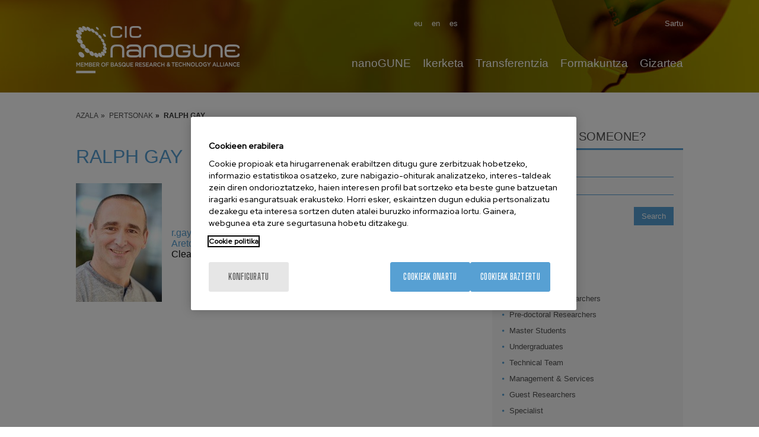

--- FILE ---
content_type: text/html; charset=UTF-8
request_url: https://www.nanogune.eu/eu/nanogune/pertsonak/ralph-gay
body_size: 9474
content:
<!DOCTYPE html>
<html lang="eu" dir="ltr" prefix="og: https://ogp.me/ns#">
  <head>
    <meta charset="utf-8" />
<meta name="acc_tapmetrik" content="11.1.11" />
<meta name="tapmetrik" content="1" />
<meta name="nivel1" content="805|nanoGUNE|-50" />
<meta name="nivel2" content="3254|Pertsonak|-48" />
<meta name="nivel_menu" content="main" />
<meta name="description" content="Ralph Gay (r)en profila, nanoGUNEko kidea eta Cleanroom(r)en &quot;Cleanroom Manager&quot;. Nanozientzian egindako ekarpenei buruzko guztia." />
<link rel="canonical" href="https://www.nanogune.eu/eu/nanogune/pertsonak/ralph-gay" />
<meta property="og:site_name" content="CIC nanoGUNE" />
<meta property="og:type" content="article" />
<meta property="og:url" content="https://www.nanogune.eu/eu/nanogune/pertsonak/ralph-gay" />
<meta property="og:title" content="Ralph Gay" />
<meta property="og:description" content="Ralph Gay (r)en profila, nanoGUNEko kidea eta Cleanroom(r)en &quot;Cleanroom Manager&quot;. Nanozientzian egindako ekarpenei buruzko guztia." />
<meta name="twitter:card" content="summary" />
<meta name="twitter:title" content="Ralph Gay" />
<meta name="twitter:description" content="Ralph Gay (r)en profila, nanoGUNEko kidea eta Cleanroom(r)en &quot;Cleanroom Manager&quot;. Nanozientzian egindako ekarpenei buruzko guztia." />
<meta name="Generator" content="Drupal 10 (https://www.drupal.org)" />
<meta name="MobileOptimized" content="width" />
<meta name="HandheldFriendly" content="true" />
<meta name="viewport" content="width=device-width, initial-scale=1.0" />
<link rel="icon" href="/sites/default/files/favicon.ico" type="image/vnd.microsoft.icon" />
<link rel="alternate" hreflang="en" href="https://www.nanogune.eu/en/nanogune/people/ralph-gay" />
<link rel="alternate" hreflang="es" href="https://www.nanogune.eu/es/nanogune/personas/ralph-gay" />
<link rel="alternate" hreflang="eu" href="https://www.nanogune.eu/eu/nanogune/pertsonak/ralph-gay" />

    <title>Ralph Gay | CIC nanoGUNE</title>
    <link rel="stylesheet" media="all" href="/sites/default/files/css/css__VzxTx41o5eWFVMRBw5eRjiC8uss6fWOxV6jRepzh5o.css?delta=0&amp;language=eu&amp;theme=acc_corporative&amp;include=eJw1x0EOgCAMBMAPgTyJlLIiSQXSNkZ_rxdvM8SceeqaSt4vpCazkETzR_pokUaNxtqXWyhwh2bcaxpq3rt8tdQwoCSBSTAqafqx-YETwR5znKmQ4QU_DCq6" />
<link rel="stylesheet" media="all" href="/sites/default/files/css/css_Izs8rClXugaik-IpB9We3QYHmexf4EhKhtsbxKw7ce4.css?delta=1&amp;language=eu&amp;theme=acc_corporative&amp;include=eJw1x0EOgCAMBMAPgTyJlLIiSQXSNkZ_rxdvM8SceeqaSt4vpCazkETzR_pokUaNxtqXWyhwh2bcaxpq3rt8tdQwoCSBSTAqafqx-YETwR5znKmQ4QU_DCq6" />

    
              <script src="/modules/contrib/acc_tapmetrik/js/cookiepro.js"></script>

                    <script src="https://cookie-cdn.cookiepro.com/scripttemplates/otSDKStub.js" data-ignore-ga="true" data-document-language="true" data-domain-script="895328b8-474a-413d-884c-b5083241eac8"></script>
            <script>function OptanonWrapper(){acc_cookiepro_refresh(); gestionCookies(); }</script>
                  <style>@import url('https://fonts.googleapis.com/css2?family=Red+Hat+Display:wght@500&display=swap');@import url('https://fonts.googleapis.com/css2?family=Big+Shoulders+Text:wght@600&display=swap');div.ot-sdk-row div#onetrust-button-group div.banner-actions-container button#onetrust-accept-btn-handler{color: #fff;background: #57A0D3 !important;border-color: #57A0D3 !important;}div.ot-sdk-row div#onetrust-button-group div.banner-actions-container button#onetrust-reject-all-handler{color: #fff;background: #57A0D3 !important;border-color: #57A0D3 !important;}div#onetrust-consent-sdk div#onetrust-pc-sdk div#ot-content button#accept-recommended-btn-handler.button-theme:not(.ot-obj-leg-btn-handler):not(#clear-filters-handler){background-color: #57A0D3 !important;border-color: #57A0D3 !important;}div#onetrust-pc-sdk #cookie-preferences .ot-always-active{color: #57A0D3 !important;}div#onetrust-consent-sdk #onetrust-pc-sdk .category-host-list-handler,div#onetrust-consent-sdk #onetrust-pc-sdk #hosts-list-container .accordion-header .host-view-cookies{color: #57A0D3 !important;}div#onetrust-pc-sdk a#filter-btn-handler:hover{background-color: #57A0D3 !important;}div#onetrust-pc-sdk input.switch-checkbox:checked+label.ot-switch-label{border:1px solid #57A0D3 !important;}div#onetrust-pc-sdk input.switch-checkbox:checked+label.ot-switch-label span.ot-switch-nob{background-color: #57A0D3 !important;border-color: #57A0D3 !important;}div#onetrust-pc-sdk span.ot-switch-inner:before{background-color: #57A0D31a !important;}button.ot-sdk-show-settings#ot-sdk-btn{background-color: #57A0D3 !important;border-color: #57A0D3 !important;}div#onetrust-banner-sdk div.ot-sdk-container .ot-sdk-row #onetrust-group-container #onetrust-policy-text p {margin-bottom:10px !important;}div#onetrust-banner-sdk div.ot-sdk-container .ot-sdk-row #onetrust-group-container #onetrust-policy-text span{font-size:12px !important;}div#onetrust-banner-sdk div.ot-sdk-container .ot-sdk-row #onetrust-group-container #onetrust-policy-text a {margin-left: 0 !important;font-size:12px !important;text-decoration: none !important;}div#onetrust-consent-sdk div#onetrust-pc-sdk div.ot-button-group-parent div.ot-button-group button#accept-recommended-btn-handler:not(#clear-filters-handler):not(.ot-close-icon):not(#filter-btn-handler):not(.ot-remove-objection-handler):not(.ot-obj-leg-btn-handler):not([aria-expanded]):not(.ot-link-btn),body div#onetrust-consent-sdk div#onetrust-pc-sdk div.ot-button-group-parent div.ot-button-group button.ot-pc-refuse-all-handler:not(#clear-filters-handler):not(.ot-close-icon):not(#filter-btn-handler):not(.ot-remove-objection-handler):not(.ot-obj-leg-btn-handler):not([aria-expanded]):not(.ot-link-btn) { color: #fff;background: #57A0D3 !important;border-color: #57A0D3 !important; }#onetrust-consent-sdk #onetrust-pc-sdk .active-group { border-color: #57A0D3 !important;}iframe[name="__gppLocator"]{display:none!important;}</style>
                  

                <script>(function(w,d,s,l,i){w[l]=w[l]||[];w[l].push({'gtm.start':
      new Date().getTime(),event:'gtm.js'});var f=d.getElementsByTagName(s)[0],
      j=d.createElement(s),dl=l!='dataLayer'?'&l='+l:'';j.setAttributeNode(d.createAttribute('data-ot-ignore'));j.async=true;j.src=
      'https://www.googletagmanager.com/gtm.js?id='+i+dl;f.parentNode.insertBefore(j,f);
      })(window,document,'script','dataLayer','GTM-M973R7M');</script>
    
      </head>
  <body class="tapm nid-62196 type-people not-front not-auth c--node-62196">
  	      <noscript><iframe data-cookiecategory="analytics" data-src="https://www.googletagmanager.com/ns.html?id=GTM-M973R7M" height="0" width="0" style="display:none;visibility:hidden"></iframe></noscript>
            <a href="#main-content" class="visually-hidden focusable" style="visibility:hidden;">
      Skip to main content
    </a>
    
      <div class="dialog-off-canvas-main-canvas" data-off-canvas-main-canvas>
    <div id="menuPrincipalTrigger"><div id="menuPrincipalTriggerInner"></div></div>
<header class="content-header clearfix">
	<div class="row">
		<div id="logo">
				<div class="logo">
		<a href="https://www.nanogune.eu/eu" title="CIC nanoGUNE"><img src="/sites/default/files/logo_0_0.png" alt="CIC nanoGUNE" /></a>
	</div>
		</div>
		<div class="menus">
			    <div class="language-switcher-language-url idiomas" id="block-languageswitcher" role="navigation">
  
    
      <ul class="links"><li hreflang="en" data-drupal-link-system-path="node/62196"><a href="/en/nanogune/people/ralph-gay" class="language-link" hreflang="en" data-drupal-link-system-path="node/62196">en</a></li><li hreflang="es" data-drupal-link-system-path="node/62196"><a href="/es/nanogune/personas/ralph-gay" class="language-link" hreflang="es" data-drupal-link-system-path="node/62196">es</a></li><li hreflang="eu" data-drupal-link-system-path="node/62196"><a href="/eu/nanogune/pertsonak/ralph-gay" class="language-link" hreflang="eu" data-drupal-link-system-path="node/62196">eu</a></li></ul>
  </div>
<nav role="navigation" aria-labelledby="block-useraccountmenu-menu" id="block-useraccountmenu" class="menu-usuario">
            
  <h2 class="visually-hidden" id="block-useraccountmenu-menu">User account menu</h2>
  

        

              <ul class="menu"> 
                    <li id="1a81358d" class="user.logout menu-item">
        <a href="/eu/nanopeople/user/login" data-drupal-link-system-path="user/login">Sartu</a>
              </li>
        </ul>
  





  </nav>
<nav role="navigation" aria-labelledby="block-mainnavigation-2-menu" id="block-mainnavigation-2" class="menuPrincipal">
            
  <h2 class="visually-hidden" id="block-mainnavigation-2-menu">Main Menu ES</h2>
  

        
              <ul class="menu">
                    <li id="4b27c751" class="menu_link_content:1c46fad7-2ae0-49a1-a920-1a836ad90699 menu-item menu-item--expanded menu-item--active-trail">
        <a href="/eu/nanogune/hitz-bitan" data-drupal-link-system-path="node/33">nanoGUNE</a>
                                <ul class="menu-inner">
                    <li class="menu-item menu-item--collapsed">
        <a href="/eu/nanogune/hitz-bitan" data-drupal-link-system-path="node/33">Hitz bitan</a>
              </li>
                <li class="menu-item menu-item--collapsed">
        <a href="/eu/nanogune/antolakuntza-eta-finantzaketa" title="Ezagutu nanoGUNEren egitura eta finantzaketa." data-drupal-link-system-path="node/234">Antolakuntza eta finantzaketa</a>
              </li>
                <li class="menu-item menu-item--active-trail">
        <a href="/eu/nanogune/pertsonak" title="Ezagutu nanoGUNEko taldea" data-drupal-link-system-path="node/4234">Pertsonak</a>
              </li>
                <li class="menu-item menu-item--collapsed">
        <a href="/eu/nanogune/egizu-bat-nanogunerekin" title="Batu zaitez CIC nanoGUNEra" data-drupal-link-system-path="node/238">Bat egin</a>
              </li>
                <li class="menu-item menu-item--collapsed">
        <a href="/eu/nanogune/bizi" title="Ezagutu nanoGUNEko bizitza" data-drupal-link-system-path="node/252">Bizi</a>
              </li>
                <li class="menu-item menu-item--collapsed">
        <a href="/eu/nanogune/prentsa-bulegoa" title="Egon egunean nanoGUNEren azken albiste" data-drupal-link-system-path="node/307">Prentsa-bulegoa</a>
              </li>
                <li class="menu-item">
        <a href="https://www.nanogune.eu/en/nanopeople" title="nanoPeople">nanoPeople</a>
              </li>
        </ul>
  
              </li>
                <li id="5e5fbcc2" class="menu_link_content:3c3c4415-19d9-4a41-9bea-5f341aa11e3e menu-item menu-item--expanded">
        <a href="/eu/ikerketa" title="nanoteknologiaren ikerketa aurreratua" data-drupal-link-system-path="node/35">Ikerketa</a>
                                <ul class="menu-inner">
                    <li class="menu-item">
        <a href="/eu/ikerketa" data-drupal-link-system-path="node/35">Ikerketa</a>
              </li>
                <li class="menu-item">
        <a href="/eu/argitalpenak" data-drupal-link-system-path="publications">Argitalpenak</a>
              </li>
                <li class="menu-item">
        <a href="/eu/ikerketa/proiektuak" title="nanoGUNEko ikerketa-proiektuak" data-drupal-link-system-path="node/318">Proiektuak</a>
              </li>
                <li class="menu-item">
        <a href="https://externalservices.nanogune.eu/en">Kanpo-zerbitzuak</a>
              </li>
        </ul>
  
              </li>
                <li id="cc412fc9" class="menu_link_content:0b92e8a0-b7b6-40a4-a5db-5415c3da1546 menu-item menu-item--expanded">
        <a href="/eu/transferentzia" data-drupal-link-system-path="node/263">Transferentzia</a>
                                <ul class="menu-inner">
                    <li class="menu-item">
        <a href="/eu/transferentzia" data-drupal-link-system-path="node/263">Transferentzia</a>
              </li>
                <li class="menu-item">
        <a href="/eu/transferentzia/enpresa-berriak" data-drupal-link-system-path="node/264">Enpresa berriak</a>
              </li>
                <li class="menu-item">
        <a href="/eu/transferentzia/pi-zorroa" data-drupal-link-system-path="node/265">PI Zorroa</a>
              </li>
                <li class="menu-item">
        <a href="/eu/transferentzia/ikerlari-lanpostuak-industriarekin-lankidetzan-icrp" data-drupal-link-system-path="node/318429">Industry collaborative research positions</a>
              </li>
                <li class="menu-item menu-item--collapsed">
        <a href="/eu/transferentzia/lerro-estrategikoak" data-drupal-link-system-path="node/102358">Strategic lines</a>
              </li>
                <li class="menu-item">
        <a href="https://externalservices.nanogune.eu/">Kanpo-zerbitzuak</a>
              </li>
                <li class="menu-item">
        <a href="/eu/transferentzia/albisteak" data-drupal-link-system-path="node/417">Albisteak</a>
              </li>
        </ul>
  
              </li>
                <li id="d290134e" class="menu_link_content:d3a3eb10-66f8-4d9a-b19d-47831dd1adbb menu-item menu-item--expanded">
        <a href="/eu/formakuntza" data-drupal-link-system-path="node/30">Formakuntza</a>
                                <ul class="menu-inner">
                    <li class="menu-item">
        <a href="/eu/formakuntza/formakuntza/master-projects" data-drupal-link-system-path="node/7995">Master projects</a>
              </li>
                <li class="menu-item">
        <a href="/eu/formakuntza/gradu-amaierako-proiektuak" data-drupal-link-system-path="node/7527">Gradu amaierako proiektuak</a>
              </li>
                <li class="menu-item">
        <a href="/eu/formakuntza/udako-praktikaldiak" data-drupal-link-system-path="node/7528">Udako praktikaldiak</a>
              </li>
                <li class="menu-item">
        <a href="/eu/formakuntza/doktoretza-programa" data-drupal-link-system-path="node/31">Doktoretza programa</a>
              </li>
        </ul>
  
              </li>
                <li id="62cc676c" class="menu_link_content:ece0bd67-44e1-4003-b37a-19da27cb49b1 menu-item">
        <a href="/eu/gizartea" data-drupal-link-system-path="node/32">Gizartea</a>
              </li>
        </ul>
  





  </nav>


		</div>
			
	</div>
	</header> 

<div class="layout-container">
	
	<main class="page-content clearfix" role="main">
		    <nav role="navigation" aria-labelledby="block-useraccountmenu-2-menu" id="block-useraccountmenu-2" class="menu-usuario-movil">
      
  <h2 id="block-useraccountmenu-2-menu">User menu</h2>
  

        

              <ul class="menu"> 
                    <li id="1a81358d" class="user.logout menu-item">
        <a href="/eu/nanopeople/user/login" data-drupal-link-system-path="user/login">Sartu</a>
              </li>
        </ul>
  





  </nav>
<div id="block-breadcrumbs" class="breadcrumbs">
  
    
      	<nav role="navigation" aria-labelledby="system-breadcrumb" class="row">
		<ol itemscope itemtype="https://schema.org/BreadcrumbList">
												<li itemprop="itemListElement" itemscope itemtype="https://schema.org/ListItem">
											<a itemprop="item" href="/eu" title="Azala"><span itemprop="name">Azala</span></a>
										<meta itemprop="position" content="1" />
				</li>
															<li itemprop="itemListElement" itemscope itemtype="https://schema.org/ListItem">
											<a itemprop="item" href="/eu/nanogune/pertsonak" title="Pertsonak"><span itemprop="name">Pertsonak</span></a>
										<meta itemprop="position" content="2" />
				</li>
															<li itemprop="itemListElement" itemscope itemtype="https://schema.org/ListItem">
											<span itemprop="name">Ralph Gay </span>
										<meta itemprop="position" content="3" />
				</li>
							</ol>
	</nav>

  </div>



		<div class="visually-hidden">
			<a id="main-content" tabindex="-1"></a>
		</div>

		
		
			

		
		<div class="row container-sidebar">
			
			<div class="content-sidebar">				    <div data-drupal-messages-fallback class="hidden"></div>
<div id="block-acc-corporative-content" class="contenido-pagina">
  
    
      <article>

  
    

  
  <div>
    <h1 class="acc_title">Ralph Gay </h1>
<div  class="datos-personales">
    
            <div>  <img loading="lazy" src="/sites/default/files/styles/people/public/people/ralph-gay.jpeg?itok=bixJVaud" width="145" height="200" alt="Ralph Gay " title="Ralph Gay " />


</div>
      
<div >
    
            <div><a href="mailto:r.gay@nanogune.eu">r.gay@nanogune.eu</a></div>
      
            <div><a href="/eu/nanogune/hitz-bitan/azpiegitura-eta-tresneria/areto-garbia" hreflang="eu">Areto garbia</a></div>
      
            <div class="cat">Cleanroom Manager</div>
      
  </div>
  </div>
  </div>

</article>
  </div>


							</div>
							<div class="sidebar">
					    <div class="views-exposed-form bef-exposed-form" data-drupal-selector="views-exposed-form-ng-people-page-1" id="block-exposedformng-peoplepage-1-2">
  
      <h2>Looking for someone?</h2>
    
      <form action="/eu/nanogune/pertsonak/page-people" method="get" id="views-exposed-form-ng-people-page-1" accept-charset="UTF-8">
  <div class="js-form-item form-item js-form-type-textfield form-item-name js-form-item-name">
      <label for="edit-name">Name</label>
        <input data-drupal-selector="edit-name" type="text" id="edit-name" name="name" value="" size="30" maxlength="128" class="form-text" />

        </div>
<div class="js-form-item form-item js-form-type-textfield form-item-surname js-form-item-surname">
      <label for="edit-surname">Surname</label>
        <input data-drupal-selector="edit-surname" type="text" id="edit-surname" name="surname" value="" size="30" maxlength="128" class="form-text" />

        </div>
<div class="js-form-item form-item js-form-type-select form-item-position js-form-item-position">
      <label for="edit-position">Position:</label>
        <input type="hidden" name="position" value="All" />
<div data-drupal-selector="edit-position" id="edit-position" name="position" class="bef-links">
                              <ul><li><a href="https://www.nanogune.eu/eu/nanogune/pertsonak/ralph-gay" id="edit-position-all" name="position[All]" class="bef-link bef-link--selected">-Edozein-</a>                      <li><a href="https://www.nanogune.eu/eu/nanogune/pertsonak/ralph-gay?position=2448" id="edit-position-2448" name="position[2448]" class="bef-link">Director</a>                      <li><a href="https://www.nanogune.eu/eu/nanogune/pertsonak/ralph-gay?position=2102" id="edit-position-2102" name="position[2102]" class="bef-link">Senior Scientists</a>                      <li><a href="https://www.nanogune.eu/eu/nanogune/pertsonak/ralph-gay?position=2095" id="edit-position-2095" name="position[2095]" class="bef-link">Research Fellows</a>                      <li><a href="https://www.nanogune.eu/eu/nanogune/pertsonak/ralph-gay?position=2093" id="edit-position-2093" name="position[2093]" class="bef-link">Post-doctoral Researchers</a>                      <li><a href="https://www.nanogune.eu/eu/nanogune/pertsonak/ralph-gay?position=2104" id="edit-position-2104" name="position[2104]" class="bef-link">Pre-doctoral Researchers</a>                      <li><a href="https://www.nanogune.eu/eu/nanogune/pertsonak/ralph-gay?position=2126" id="edit-position-2126" name="position[2126]" class="bef-link">Master Students</a>                      <li><a href="https://www.nanogune.eu/eu/nanogune/pertsonak/ralph-gay?position=2123" id="edit-position-2123" name="position[2123]" class="bef-link">Undergraduates</a>                      <li><a href="https://www.nanogune.eu/eu/nanogune/pertsonak/ralph-gay?position=2091" id="edit-position-2091" name="position[2091]" class="bef-link">Technical Team</a>                      <li><a href="https://www.nanogune.eu/eu/nanogune/pertsonak/ralph-gay?position=2097" id="edit-position-2097" name="position[2097]" class="bef-link">Management &amp; Services</a>                      <li><a href="https://www.nanogune.eu/eu/nanogune/pertsonak/ralph-gay?position=2099" id="edit-position-2099" name="position[2099]" class="bef-link">Guest Researchers</a>                      <li><a href="https://www.nanogune.eu/eu/nanogune/pertsonak/ralph-gay?position=2454" id="edit-position-2454" name="position[2454]" class="bef-link">Specialist</a></li></ul>      </div>

        </div>
<div data-drupal-selector="edit-actions" class="form-actions js-form-wrapper form-wrapper" id="edit-actions"><input data-drupal-selector="edit-submit-ng-people" type="submit" id="edit-submit-ng-people" value="Search" class="button js-form-submit form-submit" />
</div>


</form>

  </div>


				</div>	 
					</div>
		<div class="row full-width">
			
		</div>
	</main>
</div>

<footer class="footer">
	<div class="row">
		<div class="page-footer">
			    <div id="block-direccionyrrss">
  
    
      
            <div><ul><li>CIC nanoGUNE</li><li>Tolosa Hiribidea, 76</li><li>E-20018 Donostia / San Sebastian</li><li><a href="tel:+34 943 574 000">+34 943 574 000</a> ·&nbsp;<a href="mailto:nano@nanogune.eu">nano@nanogune.eu</a></li></ul><ul class="rrss"><li><a href="https://www.facebook.com/pages/CIC-nanoGUNE/282513005181503" target="_blank" title="Facebook nanoGUNE"><img src="/themes/custom/acc_corporative/images/rrss/iconoFacebook.png" data-entity-uuid="" data-entity-type="" alt="Facebook" width="23" height="23"> </a><a href="https://x.com/nanogune" target="_blank" title="Twitter nanoGUNE"><img src="/themes/custom/acc_corporative/images/rrss/iconoTwitter.png" data-entity-uuid="" data-entity-type="" alt="Twitter" width="23" height="23"> </a><a href="https://www.youtube.com/user/nanoGUNE" target="_blank" title="Youtube nanoGUNE"><img src="/themes/custom/acc_corporative/images/rrss/iconoYoutube.png" data-entity-uuid="" data-entity-type="" alt="Youtube" width="23" height="23"> </a><a href="https://es.linkedin.com/company/cic-nanogune" target="_blank" title="Linkedin nanoGUNE"><img src="/themes/custom/acc_corporative/images/rrss/iconoLinkedin.png" data-entity-uuid="" data-entity-type="" alt="Linkedin" width="23" height="23"> </a><a href="https://www.instagram.com/cicnanogune/?hl=en " target="_blank" title="Instagram nanoGUNE"><img src="/themes/custom/acc_corporative/images/rrss/iconoInstagram.png" data-entity-uuid="" data-entity-type="" alt="Instagram" width="23" height="23"> </a><a class="btn-newsletter" href="http://eepurl.com/gEB_Hr" target="_blank" title="Newsletter suscription link" rel="noopener">Subscribe to our Newsletter</a></li></ul></div>
      
  </div>
<nav role="navigation" aria-labelledby="block-menupieprincipal-menu" id="block-menupieprincipal">
            
  <h2 class="visually-hidden" id="block-menupieprincipal-menu">Menú pie principal</h2>
  

        
              <ul class="menu">
                    <li id="0ecfc83e" class="menu_link_content:ba415303-57dc-465d-8def-a88447b26719 menu-item">
        <a href="/eu/nanogune" title="nanoGUNE" data-drupal-link-system-path="node/21">nanoGUNE</a>
              </li>
                <li id="6b1a77b1" class="menu_link_content:215352cc-a713-4226-8253-afcee5b43429 menu-item">
        <a href="/eu/ikerketa" data-drupal-link-system-path="node/35">Ikerketa</a>
              </li>
                <li id="30573408" class="menu_link_content:d9f5d7e9-2443-4dbe-a420-3cd5edfc95da menu-item">
        <a href="/eu/transferentzia" data-drupal-link-system-path="node/263">Transferentzia</a>
              </li>
                <li id="100df537" class="menu_link_content:8b1800fd-240a-4710-8181-3188891cad36 menu-item">
        <a href="/eu/formakuntza" data-drupal-link-system-path="node/30">Formakuntza</a>
              </li>
                <li id="cd0f2e53" class="menu_link_content:d681caed-20ea-42ec-b54f-6ef9c4c05ac7 menu-item">
        <a href="/eu/gizartea" data-drupal-link-system-path="node/32">Gizartea</a>
              </li>
                <li id="cf6a3f36" class="menu_link_content:937aada8-b881-452a-8a1c-b2f5c680efba menu-item">
        <a href="/eu/nanopeople" data-drupal-link-system-path="node/4385">nanoPeople</a>
              </li>
        </ul>
  





  </nav>
<nav role="navigation" aria-labelledby="block-menupieservicios-menu" id="block-menupieservicios">
            
  <h2 class="visually-hidden" id="block-menupieservicios-menu">Menú pie servicios</h2>
  

        
              <ul class="menu">
                    <li id="30974338" class="menu_link_content:b5201d79-3ee7-4771-b6c3-2bf4922859de menu-item">
        <a href="https://externalservices.nanogune.eu/">Kanpo-zerbitzuak</a>
              </li>
                <li id="6415d845" class="menu_link_content:dbc70320-9b07-4b2c-a1c8-5d0c851c0233 menu-item">
        <a href="/eu/argitalpenak" data-drupal-link-system-path="publications">Argitalpenak</a>
              </li>
                <li id="f7174c12" class="menu_link_content:6b502090-a82a-4f65-a42f-3925f799fa54 menu-item">
        <a href="https://dipc.ehu.eus/en/scientific-activities/joint-seminar-agenda" target="_blank">Mintegiak</a>
              </li>
                <li id="16316793" class="menu_link_content:11b7f88d-015f-4668-a9cc-c0e6d682e1d2 menu-item">
        <a href="/eu/nanogune/egizu-bat-nanogunerekin" data-drupal-link-system-path="node/238">Bat egin</a>
              </li>
                <li id="096c49bb" class="menu_link_content:ce6b2621-043a-4e2e-8877-d460eb840c08 menu-item">
        <a href="/eu/nanogune/prentsa-bulegoa" data-drupal-link-system-path="node/307">Prentsa-bulegoa</a>
              </li>
                <li id="e2d1d01f" class="menu_link_content:500b38c7-b677-4cee-aa74-7c16b673da68 menu-item">
        <a href="/eu/contractor-profile/m-2-open-tenders" title="Contract profile" data-drupal-link-system-path="contractor-profile/m-2-open-tenders">Kontratatzailearen profila</a>
              </li>
                <li id="685cec04" class="menu_link_content:766c12fa-b027-4ec9-8381-065161d9f0c1 menu-item">
        <a href="/eu/corporate-compliance" data-drupal-link-system-path="node/496">Corporate Compliance</a>
              </li>
        </ul>
  





  </nav>
<nav role="navigation" aria-labelledby="block-menupiegrupos-menu" id="block-menupiegrupos">
            
  <h2 class="visually-hidden" id="block-menupiegrupos-menu">Menú pie grupos</h2>
  

        
              <ul class="menu">
                    <li id="262ca8ea" class="menu_link_content:73a4c71e-a6cd-4069-b568-c79478105195 menu-item">
        <a href="/eu/research/groups/nanomagnetismoa" data-drupal-link-system-path="node/38">Nanomagnetismoa</a>
              </li>
                <li id="23597b0a" class="menu_link_content:db538408-bd97-451d-9fb9-efd9f28a7956 menu-item">
        <a href="/eu/research/groups/nanooptika" data-drupal-link-system-path="node/44">Nanooptika</a>
              </li>
                <li id="52cc4c23" class="menu_link_content:fec34336-383b-4668-b951-bd543771a419 menu-item">
        <a href="/eu/research/groups/automihiztadura" data-drupal-link-system-path="node/43">Self AssemblyAutomihiztadura</a>
              </li>
                <li id="3226e320" class="menu_link_content:2ef3cb3d-198d-4c42-a97a-eb0bfb0b179c menu-item">
        <a href="/eu/ikerketa/nanobiosistemak" data-drupal-link-system-path="node/302727">Nanobiosistemak</a>
              </li>
                <li id="6b547fea" class="menu_link_content:75112446-067c-4129-a9da-1a760fe28129 menu-item">
        <a href="/eu/research/groups/nanogailuak" data-drupal-link-system-path="node/37">Nanogailuak</a>
              </li>
                <li id="ff7ea8b4" class="menu_link_content:69bc685a-a79c-467c-962e-8a5b9b399128 menu-item">
        <a href="/eu/research/groups/mikroskopia-elektronikoa" data-drupal-link-system-path="node/42">Mikroskopia Elektronikoa</a>
              </li>
        </ul>
  





  </nav>
<nav role="navigation" aria-labelledby="block-menupiegrupos2-menu" id="block-menupiegrupos2">
            
  <h2 class="visually-hidden" id="block-menupiegrupos2-menu">Menú pie grupos 2</h2>
  

        
              <ul class="menu">
                    <li id="ae463afc" class="menu_link_content:260ce7e8-80f0-4cef-85e8-b64ee3156561 menu-item">
        <a href="/eu/ikerketa/taldeak/theory" data-drupal-link-system-path="node/41">Teoria</a>
              </li>
                <li id="295a0b72" class="menu_link_content:0770f47e-e2fc-43da-9027-aca615e94581 menu-item">
        <a href="/eu/research/groups/nanomaterialak" data-drupal-link-system-path="node/39">Nanomaterialak</a>
              </li>
                <li id="a0547ac3" class="menu_link_content:ad61ed50-c296-4349-8d54-3983ade6b5ee menu-item">
        <a href="/eu/ikerketa/taldeak/quantum-probe-microscopy" title="Detekzio Kuantikoko Mikroskopia" data-drupal-link-system-path="node/40">Detekzio Kuantikoko Mikroskopia</a>
              </li>
                <li id="202b9e1c" class="menu_link_content:db6f65b6-df66-47a0-8b9e-29e3f1fffc99 menu-item">
        <a href="/eu/research/groups/nanoingeniaritza" data-drupal-link-system-path="node/36">Nanoingeniaritza</a>
              </li>
                <li id="adfc5f6e" class="menu_link_content:ffba186d-2ce1-4be3-8adb-bc1dbfadfd9c menu-item">
        <a href="/eu/research/groups/hardware-kuantikoa" data-drupal-link-system-path="node/356740">Hardware Kuantikoa</a>
              </li>
        </ul>
  





  </nav>


		</div>
		<div class="page-footer2">
			    <div id="block-logospie">
  
      <h2>Funded by</h2>
    
      
            <div><ul>
	<li><a href="http://www.euskadi.net/" target="_blank" title="Eusko Jaurlaritza / Gobierno Vasco"><img alt="EJ/GV" data-entity-type="file" data-entity-uuid="7a51cd00-848d-445c-a8fa-56abcd3a20d2" src="/sites/default/files/inline-images/logo3.jpg" width="682" height="186" loading="lazy"></a></li>
	<li><a href="http://www.gipuzkoa.eus/" target="_blank" title="Diputación Foral de Gipuzkoa / Gipuzkoako Foru Aldundia"><img alt="Diputación" data-entity-type="file" data-entity-uuid="2bc26692-e840-4642-b9c5-0a37839f52b1" src="/sites/default/files/inline-images/logo4.jpg" width="931" height="177" loading="lazy"></a></li>
	<li><a class="link-feder" href="http://ec.europa.eu/" target="_blank" title="FEDER"><img alt="FEDER" data-entity-type="file" data-entity-uuid="05518b5c-bf6b-4f0e-8294-164da333bc61" src="/sites/default/files/inline-images/logo1.jpg" width="642" height="325" loading="lazy"></a></li>
	<li><img alt="FEDER" data-entity-type="file" data-entity-uuid="21a744e5-d340-4178-b567-d21730d97637" src="/sites/default/files/inline-images/feder.jpeg" width="281" height="179" loading="lazy"></li>
	<li><img alt="Ministerio de Ciencia e Innovación" data-entity-type="file" data-entity-uuid="e8c28b2d-0695-42ac-8f9f-9e25dd96dca9" src="/sites/default/files/inline-images/minis.jpeg" class="align-left" width="511" height="99" loading="lazy"></li>
</ul></div>
      
  </div>
<div id="block-logosmiembros">
  
      <h2>Member of</h2>
    
      
            <div><ul>
	<li><a href="https://brta.euskadi.eus/" target="_blank" title="BASQUE RESEARCH &amp; TECHNOLOGY ALLIANCE"><img alt="BRTA" data-entity-type="file" data-entity-uuid="b733bf71-9800-4893-9fe1-9e0e3303fe15" src="/sites/default/files/inline-images/brta_logo_n.png" width="136" height="96" loading="lazy"></a></li>
	<li><a href="https://www.somma.es/" target="_blank" title="SOMMa"><img alt="SOMM" data-entity-type="file" data-entity-uuid="8c593a64-3498-486b-8cf9-5360511baa75" src="/sites/default/files/inline-images/somm-logo.png" width="119" height="61" loading="lazy"></a></li>
</ul></div>
      
  </div>
<div id="block-logosdistinciones">
  
      <h2>Distinctions</h2>
    
      
            <div><ul>
	<li><img alt="Distinción de Excelencia María de Maeztu 2022-2025" data-entity-type="file" data-entity-uuid="acaad6af-a3ed-4ba5-b969-6153fddd7e80" height="109" src="/sites/default/files/inline-images/mdm_negativo_2022-2025_4.png" width="156" loading="lazy"></li>
	<li><img alt="Excellence Research" data-entity-type="file" data-entity-uuid="b77436d3-385a-4dbc-ae65-0df88990e93e" src="/sites/default/files/inline-images/hr_excellence.png" width="120" height="65" loading="lazy"></li>
	<li><img alt="UNE-166002" data-entity-type="file" data-entity-uuid="560bd9a1-d217-41d4-9176-1af53595711f" height="82" src="/sites/default/files/inline-images/une-166002-b.jpg" width="86" loading="lazy"></li>
</ul></div>
      
  </div>
<nav role="navigation" aria-labelledby="block-menulegales-menu" id="block-menulegales">
            
  <h2 class="visually-hidden" id="block-menulegales-menu">Menú legales</h2>
  

        
              <ul class="menu">
                    <li id="71df372b" class="menu_link_content:0e807989-05b3-4947-bacd-25c12f757293 menu-item">
        <a href="/eu/irisgarritasuna" data-drupal-link-system-path="node/497">Irisgarritasuna</a>
              </li>
                <li id="b6eaf51b" class="menu_link_content:bae71a6e-c6c6-4e6a-b99c-3b68fbc65ff7 menu-item">
        <a href="/eu/lege-oharra" data-drupal-link-system-path="node/498">Lege-oharra </a>
              </li>
                <li id="e30df3cc" class="menu_link_content:043352ff-d134-4994-89d1-98cea8a2a39e menu-item">
        <a href="/eu/pribatutasun-politika" data-drupal-link-system-path="node/499">Pribatutasun politika</a>
              </li>
                <li id="542a1f48" class="menu_link_content:ca4448ad-aa1e-4f9a-a273-52a72e711405 menu-item">
        <a href="/eu/cookiei-buruzko-politika" title="Cookiei buruzko politika" data-drupal-link-system-path="node/41816">Cookiei buruzko politika</a>
              </li>
                <li id="2ba87892" class="menu_link_content:6abb62f7-c4c3-4d96-904d-b5a820f63f04 menu-item">
        <a href="/eu/confidentiality-policy" data-drupal-link-system-path="node/96073">Konfidentzialitate politika</a>
              </li>
        </ul>
  





  </nav>

 
		</div>

		<a href="https://www.acc.com.es" target="_blank" title="ACC digital agency. Branding, ecommerce, web analytics and custom programming." class="by-acc">
			<img src="/themes/custom/acc_corporative/images/by-acc.png" alt="by ACC" width="43" height="15" />
		</a>
	</div>
</footer>

<div id="edicion">
	
</div>


  </div>

    
        
  <script type="application/json" data-drupal-selector="drupal-settings-json">{"path":{"baseUrl":"\/","pathPrefix":"eu\/","currentPath":"node\/62196","currentPathIsAdmin":false,"isFront":false,"currentLanguage":"eu"},"pluralDelimiter":"\u0003","suppressDeprecationErrors":true,"ajaxPageState":{"libraries":"eJx1iksOAyEMxS4E5UgohFcGNXyURFXn9p3NdNedbZmYMy_dS8n7G6nJKiTR_JQ-W6RZo7H27RboWp32gGt_pR_963ku5lDgDs347GWo-dnlUksNE0oSmASzkqYbHn5gINhpjpEKGb5hrT_C","theme":"acc_corporative","theme_token":null},"ajaxTrustedUrl":{"\/eu\/nanogune\/pertsonak\/page-people":true},"twig_debug":false,"has_tapmetrik":1,"mostrar_tel":1,"mostrar_tel_dig":"5","field_group":{"html_element":{"mode":"default","context":"view","settings":{"classes":"","id":"","element":"div","show_label":false,"label_element":"h3","label_element_classes":"","attributes":"","effect":"none","speed":"fast"}}},"user":{"uid":0,"permissionsHash":"6f3da69df083dcaf14d8795043d7e885ce625621e7b268cb92f505728fc0cd4b"}}</script>
<script src="/core/assets/vendor/jquery/jquery.min.js?v=3.7.1"></script>
<script src="/core/assets/vendor/once/once.min.js?v=1.0.1"></script>
<script src="/sites/default/files/languages/eu_jZ1GIsc0LHsXjlajXr9vCkm93QrSzcdh1xyOyk2KjNo.js?t97xli"></script>
<script src="/core/misc/drupalSettingsLoader.js?v=10.5.3"></script>
<script src="/core/misc/drupal.js?v=10.5.3"></script>
<script src="/core/misc/drupal.init.js?v=10.5.3"></script>
<script src="/core/misc/debounce.js?v=10.5.3"></script>
<script src="/core/assets/vendor/jquery.ui/ui/version-min.js?v=10.5.3"></script>
<script src="/core/assets/vendor/jquery.ui/ui/data-min.js?v=10.5.3"></script>
<script src="/core/assets/vendor/jquery.ui/ui/disable-selection-min.js?v=10.5.3"></script>
<script src="/core/assets/vendor/jquery.ui/ui/jquery-patch-min.js?v=10.5.3"></script>
<script src="/core/assets/vendor/jquery.ui/ui/scroll-parent-min.js?v=10.5.3"></script>
<script src="/core/assets/vendor/jquery.ui/ui/unique-id-min.js?v=10.5.3"></script>
<script src="/core/assets/vendor/jquery.ui/ui/focusable-min.js?v=10.5.3"></script>
<script src="/core/assets/vendor/jquery.ui/ui/keycode-min.js?v=10.5.3"></script>
<script src="/core/assets/vendor/jquery.ui/ui/plugin-min.js?v=10.5.3"></script>
<script src="/core/assets/vendor/jquery.ui/ui/widget-min.js?v=10.5.3"></script>
<script src="/core/assets/vendor/jquery.ui/ui/labels-min.js?v=10.5.3"></script>
<script src="/core/assets/vendor/jquery.ui/ui/widgets/controlgroup-min.js?v=10.5.3"></script>
<script src="/core/assets/vendor/jquery.ui/ui/form-reset-mixin-min.js?v=10.5.3"></script>
<script src="/core/assets/vendor/jquery.ui/ui/widgets/mouse-min.js?v=10.5.3"></script>
<script src="/core/assets/vendor/jquery.ui/ui/widgets/checkboxradio-min.js?v=10.5.3"></script>
<script src="/core/assets/vendor/jquery.ui/ui/widgets/draggable-min.js?v=10.5.3"></script>
<script src="/core/assets/vendor/jquery.ui/ui/widgets/resizable-min.js?v=10.5.3"></script>
<script src="/core/assets/vendor/jquery.ui/ui/widgets/button-min.js?v=10.5.3"></script>
<script src="/core/assets/vendor/jquery.ui/ui/widgets/dialog-min.js?v=10.5.3"></script>
<script src="/core/assets/vendor/tabbable/index.umd.min.js?v=6.2.0"></script>
<script src="/core/assets/vendor/tua-body-scroll-lock/tua-bsl.umd.min.js?v=10.5.3"></script>
<script src="/core/misc/progress.js?v=10.5.3"></script>
<script src="/core/assets/vendor/loadjs/loadjs.min.js?v=4.3.0"></script>
<script src="/core/misc/announce.js?v=10.5.3"></script>
<script src="/core/misc/message.js?v=10.5.3"></script>
<script src="/core/misc/ajax.js?v=10.5.3"></script>
<script src="/core/misc/displace.js?v=10.5.3"></script>
<script src="/core/misc/jquery.tabbable.shim.js?v=10.5.3"></script>
<script src="/core/misc/position.js?v=10.5.3"></script>
<script src="/core/misc/dialog/dialog-deprecation.js?v=10.5.3"></script>
<script src="/core/misc/dialog/dialog.js?v=10.5.3"></script>
<script src="/core/misc/dialog/dialog.position.js?v=10.5.3"></script>
<script src="/core/misc/dialog/dialog.jquery-ui.js?v=10.5.3"></script>
<script src="/core/modules/ckeditor5/js/ckeditor5.dialog.fix.js?v=10.5.3"></script>
<script src="/core/misc/dialog/dialog.ajax.js?v=10.5.3"></script>
<script src="/themes/custom/acc_corporative/js/plugins/sidr.min.js?v=3.x"></script>
<script src="/themes/custom/acc_corporative/js/plugins/masonry.js?v=3.x"></script>
<script src="/themes/custom/acc_corporative/js/scripts.js?v=3.x"></script>
<script src="/modules/contrib/acc_tapmetrik/js/mostrar.js?v=1.x"></script>
<script src="/modules/contrib/better_exposed_filters/js/better_exposed_filters.js?v=6.x"></script>
</body>
</html>


--- FILE ---
content_type: text/javascript
request_url: https://www.nanogune.eu/modules/contrib/acc_tapmetrik/js/cookiepro.js
body_size: 2975
content:
function acc_cookiepro_refresh() {
    var elements=document.getElementsByTagName("iframe");
    for(var i = 0; i < elements.length; i ++){
        if (elements[i].tagName == "IFRAME") {
            var ssrrcc = elements[i].src;
            var padre = elements[i].parentNode;
            var clasePadre = padre.className;
            if(typeof elements[i].dataset.url !== undefined){
                if(typeof ssrrcc !== undefined){
                    elements[i].dataset.url = ssrrcc;
                }
            }
            if(ssrrcc === '' || ssrrcc === undefined){
                elements[i].src = 'about:blank';
            }
            if(ssrrcc.includes('/recaptcha/api2/') || clasePadre == 'g-recaptcha' || clasePadre.includes('g-recaptcha')){
                elements[i].classList.add('optanon-category-C0001');
            } else {
                var cargar=true;
                var clases=elements[i].className.split(' ');
                for (j=0;j<clases.length;j++) {
                    clase=clases[j];
                    if(clase != 'ot-text-resize'){
                        if(clase.startsWith('optanon-category-')){
                            var currentClasses = clase.replace('optanon-category-', '');
                            var clasesCP=currentClasses.split('-');
                            for(k=0;k<clasesCP.length;k++){
                                claseInner = clasesCP[k];
                                if (OptanonActiveGroups.split(',').indexOf(claseInner)!=-1) {
                                    //
                                } else {
                                    cargar=false;
                                }
                            }
                        }
                    } else {
                        cargar=false;
                    }
                }
                if (cargar) {
                    acc_cookiepro_loadIframe(elements[i]);
                } else {
                    if(elements[i].className != 'ot-text-resize')
                        acc_cookiepro_lockIframe(elements[i]);
                }
            }
        }
    }
}

function acc_cookiepro_loadIframe(element){
	//Si hay un div de frame-locked, lo quito
	var lockeds=element.parentNode.getElementsByClassName("iframe-locked");
	if (lockeds.length>0) { element.parentNode.removeChild(lockeds[0]); }

	element.style.display = "block";
    if(typeof element.dataset.url !== undefined)
	    element.setAttribute("src", element.dataset.url);
}

function acc_cookiepro_lockIframe(element){
	//Si no hay un div de frame-locked, lo añado
	var lockeds=element.parentNode.getElementsByClassName("iframe-locked");
	if (lockeds.length==0) {
		var el = document.createElement("div");
        el.setAttribute('class', 'iframe-locked');

        el.style.textAlign = "center";
        el.style.fontSize = "0.85em";
        el.style.background = "#E0E0E0";
        el.style.display = "flex";
        el.style.flexDirection = "column";
        el.style.alignItems = "center";
        el.style.justifyContent = "center";
        if(element.width){
            el.style.width = element.width +"px";
        }
        if(element.height){
            el.style.height = element.height +"px";
        }
        var lang = document.documentElement.lang;
        var idioma = 'es';

        var re =/^[a-zA-Z]{2}([-_][a-zA-Z]{2})?$/;
        if ((typeof lang)=="string" && re.test(lang))
            idioma = lang.substring(0,2).toLowerCase();

        var clases = element.className;
        var porActivar = '';

        if(clases.includes('C0002')){
            if(idioma == 'en'){
                porActivar = porActivar + '<p>Performance Cookies</p>';
            } else if(idioma == 'eu'){
                porActivar = porActivar + '<p>Errendimenduari buruzko cookieak</p>';
            } else if(idioma == 'de'){
                porActivar = porActivar + '<p>Leistungs-Cookies</p>';
            } else if(idioma == 'fr'){
                porActivar = porActivar + '<p>Cookies de performance</p>';
            } else if(idioma == 'pt'){
                porActivar = porActivar + '<p>Cookies de desempenho</p>';
            } else {
                porActivar = porActivar + '<p>Cookies analíticas</p>';
            }
        }
        if(clases.includes('C0003')){
            if(idioma == 'en'){
                porActivar = porActivar + '<p>Functional Cookies</p>';
            } else if(idioma == 'eu'){
                porActivar = porActivar + '<p>Cookie funtzionalak</p>';
            } else if(idioma == 'de'){
                porActivar = porActivar + '<p>Funktionelle Cookies</p>';
            } else if(idioma == 'fr'){
                porActivar = porActivar + '<p>Cookies de fonctionnalité</p>';
            } else if(idioma == 'pt'){
                porActivar = porActivar + '<p>Cookies de funcionalidade</p>';
            } else {
                porActivar = porActivar + '<p>Cookies de personalización</p>';
            }
        }
        if(clases.includes('C0004')){
            if(idioma == 'en'){
                porActivar = porActivar + '<p>Targeting Cookies</p>';
            } else if(idioma == 'eu'){
                porActivar = porActivar + '<p>Fokalizazio cookieak</p>';
            } else if(idioma == 'de'){
                porActivar = porActivar + '<p>Cookies für Marketingzwecke</p>';
            } else if(idioma == 'fr'){
                porActivar = porActivar + '<p>Cookies pour une publicité ciblée</p>';
            } else if(idioma == 'pt'){
                porActivar = porActivar + '<p>Cookies de publicidade</p>';
            } else {
                porActivar = porActivar + '<p>Cookies publicitarias</p>';
            }
        }

        if(idioma == 'en'){
            el.innerHTML = '<p>Blocked content by your cookie settings. To see it activate:</p>' + porActivar + '<button id="ot-sdk-btn" class="ot-sdk-show-settings">Cookie Settings</button>';
        } else if(idioma == 'eu'){
            el.innerHTML = '<p>Zure cookien ezarpenak edukia blokeatu du. Edukia ikusteko cookie kategoria hauek aktibatu behar dituzu:</p>' + porActivar + '<button id="ot-sdk-btn" class="ot-sdk-show-settings">Cookie konfigurazioa</button>';
        } else if(idioma == 'fr'){
            el.innerHTML = '<p>Contenu bloqué par vos paramètres des cookies. Pour le voir, vous devez activer:</p>' + porActivar + '<button id="ot-sdk-btn" class="ot-sdk-show-settings">Paramètres des cookies</button>';
        } else if(idioma == 'de'){
            el.innerHTML = '<p>Inhalt, der durch Ihre Cookie-Einstellungen blockiert wird. Um es zu sehen, müssen Sie aktivieren:</p>' + porActivar + '<button id="ot-sdk-btn" class="ot-sdk-show-settings">Cookie-Einstellungen</button>';
        } else if(idioma == 'pt'){
            el.innerHTML = '<p>Conteúdo bloqueado por suas configurações de cookies. Para vê-lo, você deve ativar:</p>' + porActivar + '<button id="ot-sdk-btn" class="ot-sdk-show-settings">Definições de cookies</button>';
        } else {
            el.innerHTML = '<p>Contenido bloqueado por su configuración de cookies. Para verlo active:</p>' + porActivar + '<button id="ot-sdk-btn" class="ot-sdk-show-settings">Configuración de cookies</button>';
        }
		element.parentNode.insertBefore(el,element);
	}
	element.style.display = "none";
}

function getCookie(name) {
    var value = "; " + document.cookie;
    var parts = value.split("; " + name + "=");
    if (parts.length == 2) return parts.pop().split(";").shift();
}

function gestionCookies(){
    // Get initial OnetrustActiveGroups ids
    if(typeof OptanonWrapperCount == "undefined"){
        otGetInitialGrps();
    }
    otDeleteCookie(otIniGrps);
    // Assign OnetrustActiveGroups to custom variable
    function otGetInitialGrps(){
        OptanonWrapperCount = '';
        otIniGrps = OnetrustActiveGroups;
    }

    function otDeleteCookie(iniOptGrpId){
        var otDomainGrps = JSON.parse(JSON.stringify(Optanon.GetDomainData().Groups));
        var otDeletedGrpIds = otGetInactiveId(iniOptGrpId, OnetrustActiveGroups);
        if(otDeletedGrpIds.length != 0 && otDomainGrps.length !=0){
            for(var i=0; i < otDomainGrps.length; i++){
                //Check if CustomGroupId matches
                if(otDomainGrps[i]['CustomGroupId'] != '' && otDeletedGrpIds.includes(otDomainGrps[i]['CustomGroupId'])){
                    for(var j=0; j < otDomainGrps[i]['Cookies'].length; j++){
                        eraseCookie(otDomainGrps[i]['Cookies'][j]['Name']);
                    }
                }
                //Check if Hostid matches
                if(otDomainGrps[i]['Hosts'].length != 0){
                    for(var j=0; j < otDomainGrps[i]['Hosts'].length; j++){
                        //Check if HostId presents in the deleted list and cookie array is not blank
                        if(otDeletedGrpIds.includes(otDomainGrps[i]['Hosts'][j]['HostId']) && otDomainGrps[i]['Hosts'][j]['Cookies'].length !=0){
                            for(var k=0; k < otDomainGrps[i]['Hosts'][j]['Cookies'].length; k++){
                                //Delete cookie
                                eraseCookie(otDomainGrps[i]['Hosts'][j]['Cookies'][k]['Name']);
                            }
                        }
                    }
                }

            }
        }
        otGetInitialGrps();
    }

    //Get inactive ids
    function otGetInactiveId(customIniId, otActiveGrp){
        //Initial OnetrustActiveGroups
        customIniId = customIniId.split(",");
        customIniId = customIniId.filter(Boolean);

        //After action OnetrustActiveGroups
        otActiveGrp = otActiveGrp.split(",");
        otActiveGrp = otActiveGrp.filter(Boolean);

        var result=[];
        for (var i=0; i < customIniId.length; i++){
            if ( otActiveGrp.indexOf(customIniId[i]) <= -1 ){
                result.push(customIniId[i]);
            }
        }
        return result;
    }

    //Delete cookie
    function eraseCookie(name) {
        //Delete root path cookies
        //document.cookie = name+'=; Max-Age=-99999999; Path=/';
        var dominio = location.hostname.replace('www.', '.');
        //document.cookie = name + "=; expires=Thu, 01 Jan 1970 00:00:00 GMT; Max-Age=-99999999; Path=/; Domain=.uik.eus";
        var contenido = name + "=; expires=Thu, 01 Jan 1970 00:00:00 GMT; Path=/; Domain=" + dominio + ";";
        document.cookie = contenido;
        //Delete LSO incase LSO being used, cna be commented out.
        localStorage.removeItem(name);

        //Check for the current path of the page
        pathArray = window.location.pathname.split('/');
        //Loop through path hierarchy and delete potential cookies at each path.
        for (var i=0; i < pathArray.length; i++){
            if (pathArray[i]){
                //Build the path string from the Path Array e.g /site/login
                var currentPath = pathArray.slice(0,i+1).join('/');
                //document.cookie = name+'=; Max-Age=-99999999; Path=' + currentPath + ';';
                document.cookie = name + "=; expires=Thu, 01 Jan 1970 00:00:00 GMT; Max-Age=-99999999; Path=" + currentPath + ";";
                //Maybe path has a trailing slash!
                document.cookie = name + "=; expires=Thu, 01 Jan 1970 00:00:00 GMT; Max-Age=-99999999; Path=" + currentPath + "/;";
                //document.cookie = name+'=; Max-Age=-99999999; Path=' + currentPath + '/;';
            }
        }
    }
}
